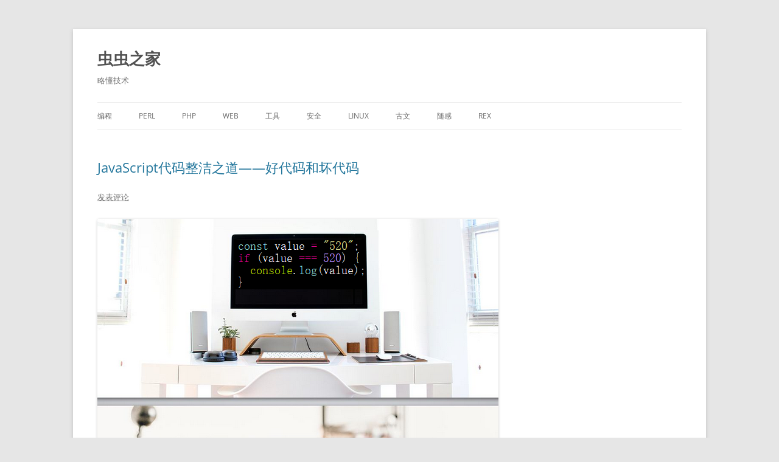

--- FILE ---
content_type: text/html; charset=utf-8
request_url: https://ijz.me/?p=949
body_size: 11390
content:
<!DOCTYPE html>
<!--[if IE 7]>
<html class="ie ie7" lang="zh-Hans">
<![endif]-->
<!--[if IE 8]>
<html class="ie ie8" lang="zh-Hans">
<![endif]-->
<!--[if !(IE 7) & !(IE 8)]><!-->
<html lang="zh-Hans">
<!--<![endif]-->

<!-- Mirrored from ijz.me/ by HTTrack Website Copier/3.x [XR&CO'2014], Sat, 01 Mar 2025 15:34:07 GMT -->
<!-- Added by HTTrack --><meta http-equiv="content-type" content="text/html;charset=UTF-8" /><!-- /Added by HTTrack -->
<head>
<meta charset="UTF-8" />
<meta name="viewport" content="width=device-width, initial-scale=1.0" />
<title>虫虫之家 | 略懂技术</title>
<link rel="profile" href="https://gmpg.org/xfn/11" />
<link rel="pingback" href="xmlrpc.php">
<!--[if lt IE 9]>
<script src="/wp-content/themes/twentytwelve/js/html5.js?ver=3.7.0" type="text/javascript"></script>
<![endif]-->
<meta name='robots' content='max-image-preview:large' />
	<style>img:is([sizes="auto" i], [sizes^="auto," i]) { contain-intrinsic-size: 3000px 1500px }</style>
	<link rel='dns-prefetch' href='index.html' />
<link rel="alternate" type="application/rss+xml" title="虫虫之家 &raquo; Feed" href="indexd784.html?feed=rss2" />
<link rel="alternate" type="application/rss+xml" title="虫虫之家 &raquo; 评论 Feed" href="indexa6da.html?feed=comments-rss2" />
<script type="text/javascript">
/* <![CDATA[ */
window._wpemojiSettings = {"baseUrl":"https:\/\/s.w.org\/images\/core\/emoji\/15.0.3\/72x72\/","ext":".png","svgUrl":"https:\/\/s.w.org\/images\/core\/emoji\/15.0.3\/svg\/","svgExt":".svg","source":{"concatemoji":"http:\/\/ijz.me\/wp-includes\/js\/wp-emoji-release.min.js?ver=6.7.2"}};
/*! This file is auto-generated */
!function(i,n){var o,s,e;function c(e){try{var t={supportTests:e,timestamp:(new Date).valueOf()};sessionStorage.setItem(o,JSON.stringify(t))}catch(e){}}function p(e,t,n){e.clearRect(0,0,e.canvas.width,e.canvas.height),e.fillText(t,0,0);var t=new Uint32Array(e.getImageData(0,0,e.canvas.width,e.canvas.height).data),r=(e.clearRect(0,0,e.canvas.width,e.canvas.height),e.fillText(n,0,0),new Uint32Array(e.getImageData(0,0,e.canvas.width,e.canvas.height).data));return t.every(function(e,t){return e===r[t]})}function u(e,t,n){switch(t){case"flag":return n(e,"\ud83c\udff3\ufe0f\u200d\u26a7\ufe0f","\ud83c\udff3\ufe0f\u200b\u26a7\ufe0f")?!1:!n(e,"\ud83c\uddfa\ud83c\uddf3","\ud83c\uddfa\u200b\ud83c\uddf3")&&!n(e,"\ud83c\udff4\udb40\udc67\udb40\udc62\udb40\udc65\udb40\udc6e\udb40\udc67\udb40\udc7f","\ud83c\udff4\u200b\udb40\udc67\u200b\udb40\udc62\u200b\udb40\udc65\u200b\udb40\udc6e\u200b\udb40\udc67\u200b\udb40\udc7f");case"emoji":return!n(e,"\ud83d\udc26\u200d\u2b1b","\ud83d\udc26\u200b\u2b1b")}return!1}function f(e,t,n){var r="undefined"!=typeof WorkerGlobalScope&&self instanceof WorkerGlobalScope?new OffscreenCanvas(300,150):i.createElement("canvas"),a=r.getContext("2d",{willReadFrequently:!0}),o=(a.textBaseline="top",a.font="600 32px Arial",{});return e.forEach(function(e){o[e]=t(a,e,n)}),o}function t(e){var t=i.createElement("script");t.src=e,t.defer=!0,i.head.appendChild(t)}"undefined"!=typeof Promise&&(o="wpEmojiSettingsSupports",s=["flag","emoji"],n.supports={everything:!0,everythingExceptFlag:!0},e=new Promise(function(e){i.addEventListener("DOMContentLoaded",e,{once:!0})}),new Promise(function(t){var n=function(){try{var e=JSON.parse(sessionStorage.getItem(o));if("object"==typeof e&&"number"==typeof e.timestamp&&(new Date).valueOf()<e.timestamp+604800&&"object"==typeof e.supportTests)return e.supportTests}catch(e){}return null}();if(!n){if("undefined"!=typeof Worker&&"undefined"!=typeof OffscreenCanvas&&"undefined"!=typeof URL&&URL.createObjectURL&&"undefined"!=typeof Blob)try{var e="postMessage("+f.toString()+"("+[JSON.stringify(s),u.toString(),p.toString()].join(",")+"));",r=new Blob([e],{type:"text/javascript"}),a=new Worker(URL.createObjectURL(r),{name:"wpTestEmojiSupports"});return void(a.onmessage=function(e){c(n=e.data),a.terminate(),t(n)})}catch(e){}c(n=f(s,u,p))}t(n)}).then(function(e){for(var t in e)n.supports[t]=e[t],n.supports.everything=n.supports.everything&&n.supports[t],"flag"!==t&&(n.supports.everythingExceptFlag=n.supports.everythingExceptFlag&&n.supports[t]);n.supports.everythingExceptFlag=n.supports.everythingExceptFlag&&!n.supports.flag,n.DOMReady=!1,n.readyCallback=function(){n.DOMReady=!0}}).then(function(){return e}).then(function(){var e;n.supports.everything||(n.readyCallback(),(e=n.source||{}).concatemoji?t(e.concatemoji):e.wpemoji&&e.twemoji&&(t(e.twemoji),t(e.wpemoji)))}))}((window,document),window._wpemojiSettings);
/* ]]> */
</script>
<link rel='stylesheet' id='crayon-css' href='wp-content/plugins/crayon-syntax-highlighter/css/min/crayon.min653d.css?ver=2.7.1' type='text/css' media='all' />
<style id='wp-emoji-styles-inline-css' type='text/css'>

	img.wp-smiley, img.emoji {
		display: inline !important;
		border: none !important;
		box-shadow: none !important;
		height: 1em !important;
		width: 1em !important;
		margin: 0 0.07em !important;
		vertical-align: -0.1em !important;
		background: none !important;
		padding: 0 !important;
	}
</style>
<link rel='stylesheet' id='wp-block-library-css' href='wp-includes/css/dist/block-library/style.mind1c0.css?ver=6.7.2' type='text/css' media='all' />
<style id='wp-block-library-theme-inline-css' type='text/css'>
.wp-block-audio :where(figcaption){color:#555;font-size:13px;text-align:center}.is-dark-theme .wp-block-audio :where(figcaption){color:#ffffffa6}.wp-block-audio{margin:0 0 1em}.wp-block-code{border:1px solid #ccc;border-radius:4px;font-family:Menlo,Consolas,monaco,monospace;padding:.8em 1em}.wp-block-embed :where(figcaption){color:#555;font-size:13px;text-align:center}.is-dark-theme .wp-block-embed :where(figcaption){color:#ffffffa6}.wp-block-embed{margin:0 0 1em}.blocks-gallery-caption{color:#555;font-size:13px;text-align:center}.is-dark-theme .blocks-gallery-caption{color:#ffffffa6}:root :where(.wp-block-image figcaption){color:#555;font-size:13px;text-align:center}.is-dark-theme :root :where(.wp-block-image figcaption){color:#ffffffa6}.wp-block-image{margin:0 0 1em}.wp-block-pullquote{border-bottom:4px solid;border-top:4px solid;color:currentColor;margin-bottom:1.75em}.wp-block-pullquote cite,.wp-block-pullquote footer,.wp-block-pullquote__citation{color:currentColor;font-size:.8125em;font-style:normal;text-transform:uppercase}.wp-block-quote{border-left:.25em solid;margin:0 0 1.75em;padding-left:1em}.wp-block-quote cite,.wp-block-quote footer{color:currentColor;font-size:.8125em;font-style:normal;position:relative}.wp-block-quote:where(.has-text-align-right){border-left:none;border-right:.25em solid;padding-left:0;padding-right:1em}.wp-block-quote:where(.has-text-align-center){border:none;padding-left:0}.wp-block-quote.is-large,.wp-block-quote.is-style-large,.wp-block-quote:where(.is-style-plain){border:none}.wp-block-search .wp-block-search__label{font-weight:700}.wp-block-search__button{border:1px solid #ccc;padding:.375em .625em}:where(.wp-block-group.has-background){padding:1.25em 2.375em}.wp-block-separator.has-css-opacity{opacity:.4}.wp-block-separator{border:none;border-bottom:2px solid;margin-left:auto;margin-right:auto}.wp-block-separator.has-alpha-channel-opacity{opacity:1}.wp-block-separator:not(.is-style-wide):not(.is-style-dots){width:100px}.wp-block-separator.has-background:not(.is-style-dots){border-bottom:none;height:1px}.wp-block-separator.has-background:not(.is-style-wide):not(.is-style-dots){height:2px}.wp-block-table{margin:0 0 1em}.wp-block-table td,.wp-block-table th{word-break:normal}.wp-block-table :where(figcaption){color:#555;font-size:13px;text-align:center}.is-dark-theme .wp-block-table :where(figcaption){color:#ffffffa6}.wp-block-video :where(figcaption){color:#555;font-size:13px;text-align:center}.is-dark-theme .wp-block-video :where(figcaption){color:#ffffffa6}.wp-block-video{margin:0 0 1em}:root :where(.wp-block-template-part.has-background){margin-bottom:0;margin-top:0;padding:1.25em 2.375em}
</style>
<style id='classic-theme-styles-inline-css' type='text/css'>
/*! This file is auto-generated */
.wp-block-button__link{color:#fff;background-color:#32373c;border-radius:9999px;box-shadow:none;text-decoration:none;padding:calc(.667em + 2px) calc(1.333em + 2px);font-size:1.125em}.wp-block-file__button{background:#32373c;color:#fff;text-decoration:none}
</style>
<style id='global-styles-inline-css' type='text/css'>
:root{--wp--preset--aspect-ratio--square: 1;--wp--preset--aspect-ratio--4-3: 4/3;--wp--preset--aspect-ratio--3-4: 3/4;--wp--preset--aspect-ratio--3-2: 3/2;--wp--preset--aspect-ratio--2-3: 2/3;--wp--preset--aspect-ratio--16-9: 16/9;--wp--preset--aspect-ratio--9-16: 9/16;--wp--preset--color--black: #000000;--wp--preset--color--cyan-bluish-gray: #abb8c3;--wp--preset--color--white: #fff;--wp--preset--color--pale-pink: #f78da7;--wp--preset--color--vivid-red: #cf2e2e;--wp--preset--color--luminous-vivid-orange: #ff6900;--wp--preset--color--luminous-vivid-amber: #fcb900;--wp--preset--color--light-green-cyan: #7bdcb5;--wp--preset--color--vivid-green-cyan: #00d084;--wp--preset--color--pale-cyan-blue: #8ed1fc;--wp--preset--color--vivid-cyan-blue: #0693e3;--wp--preset--color--vivid-purple: #9b51e0;--wp--preset--color--blue: #21759b;--wp--preset--color--dark-gray: #444;--wp--preset--color--medium-gray: #9f9f9f;--wp--preset--color--light-gray: #e6e6e6;--wp--preset--gradient--vivid-cyan-blue-to-vivid-purple: linear-gradient(135deg,rgba(6,147,227,1) 0%,rgb(155,81,224) 100%);--wp--preset--gradient--light-green-cyan-to-vivid-green-cyan: linear-gradient(135deg,rgb(122,220,180) 0%,rgb(0,208,130) 100%);--wp--preset--gradient--luminous-vivid-amber-to-luminous-vivid-orange: linear-gradient(135deg,rgba(252,185,0,1) 0%,rgba(255,105,0,1) 100%);--wp--preset--gradient--luminous-vivid-orange-to-vivid-red: linear-gradient(135deg,rgba(255,105,0,1) 0%,rgb(207,46,46) 100%);--wp--preset--gradient--very-light-gray-to-cyan-bluish-gray: linear-gradient(135deg,rgb(238,238,238) 0%,rgb(169,184,195) 100%);--wp--preset--gradient--cool-to-warm-spectrum: linear-gradient(135deg,rgb(74,234,220) 0%,rgb(151,120,209) 20%,rgb(207,42,186) 40%,rgb(238,44,130) 60%,rgb(251,105,98) 80%,rgb(254,248,76) 100%);--wp--preset--gradient--blush-light-purple: linear-gradient(135deg,rgb(255,206,236) 0%,rgb(152,150,240) 100%);--wp--preset--gradient--blush-bordeaux: linear-gradient(135deg,rgb(254,205,165) 0%,rgb(254,45,45) 50%,rgb(107,0,62) 100%);--wp--preset--gradient--luminous-dusk: linear-gradient(135deg,rgb(255,203,112) 0%,rgb(199,81,192) 50%,rgb(65,88,208) 100%);--wp--preset--gradient--pale-ocean: linear-gradient(135deg,rgb(255,245,203) 0%,rgb(182,227,212) 50%,rgb(51,167,181) 100%);--wp--preset--gradient--electric-grass: linear-gradient(135deg,rgb(202,248,128) 0%,rgb(113,206,126) 100%);--wp--preset--gradient--midnight: linear-gradient(135deg,rgb(2,3,129) 0%,rgb(40,116,252) 100%);--wp--preset--font-size--small: 13px;--wp--preset--font-size--medium: 20px;--wp--preset--font-size--large: 36px;--wp--preset--font-size--x-large: 42px;--wp--preset--spacing--20: 0.44rem;--wp--preset--spacing--30: 0.67rem;--wp--preset--spacing--40: 1rem;--wp--preset--spacing--50: 1.5rem;--wp--preset--spacing--60: 2.25rem;--wp--preset--spacing--70: 3.38rem;--wp--preset--spacing--80: 5.06rem;--wp--preset--shadow--natural: 6px 6px 9px rgba(0, 0, 0, 0.2);--wp--preset--shadow--deep: 12px 12px 50px rgba(0, 0, 0, 0.4);--wp--preset--shadow--sharp: 6px 6px 0px rgba(0, 0, 0, 0.2);--wp--preset--shadow--outlined: 6px 6px 0px -3px rgba(255, 255, 255, 1), 6px 6px rgba(0, 0, 0, 1);--wp--preset--shadow--crisp: 6px 6px 0px rgba(0, 0, 0, 1);}:where(.is-layout-flex){gap: 0.5em;}:where(.is-layout-grid){gap: 0.5em;}body .is-layout-flex{display: flex;}.is-layout-flex{flex-wrap: wrap;align-items: center;}.is-layout-flex > :is(*, div){margin: 0;}body .is-layout-grid{display: grid;}.is-layout-grid > :is(*, div){margin: 0;}:where(.wp-block-columns.is-layout-flex){gap: 2em;}:where(.wp-block-columns.is-layout-grid){gap: 2em;}:where(.wp-block-post-template.is-layout-flex){gap: 1.25em;}:where(.wp-block-post-template.is-layout-grid){gap: 1.25em;}.has-black-color{color: var(--wp--preset--color--black) !important;}.has-cyan-bluish-gray-color{color: var(--wp--preset--color--cyan-bluish-gray) !important;}.has-white-color{color: var(--wp--preset--color--white) !important;}.has-pale-pink-color{color: var(--wp--preset--color--pale-pink) !important;}.has-vivid-red-color{color: var(--wp--preset--color--vivid-red) !important;}.has-luminous-vivid-orange-color{color: var(--wp--preset--color--luminous-vivid-orange) !important;}.has-luminous-vivid-amber-color{color: var(--wp--preset--color--luminous-vivid-amber) !important;}.has-light-green-cyan-color{color: var(--wp--preset--color--light-green-cyan) !important;}.has-vivid-green-cyan-color{color: var(--wp--preset--color--vivid-green-cyan) !important;}.has-pale-cyan-blue-color{color: var(--wp--preset--color--pale-cyan-blue) !important;}.has-vivid-cyan-blue-color{color: var(--wp--preset--color--vivid-cyan-blue) !important;}.has-vivid-purple-color{color: var(--wp--preset--color--vivid-purple) !important;}.has-black-background-color{background-color: var(--wp--preset--color--black) !important;}.has-cyan-bluish-gray-background-color{background-color: var(--wp--preset--color--cyan-bluish-gray) !important;}.has-white-background-color{background-color: var(--wp--preset--color--white) !important;}.has-pale-pink-background-color{background-color: var(--wp--preset--color--pale-pink) !important;}.has-vivid-red-background-color{background-color: var(--wp--preset--color--vivid-red) !important;}.has-luminous-vivid-orange-background-color{background-color: var(--wp--preset--color--luminous-vivid-orange) !important;}.has-luminous-vivid-amber-background-color{background-color: var(--wp--preset--color--luminous-vivid-amber) !important;}.has-light-green-cyan-background-color{background-color: var(--wp--preset--color--light-green-cyan) !important;}.has-vivid-green-cyan-background-color{background-color: var(--wp--preset--color--vivid-green-cyan) !important;}.has-pale-cyan-blue-background-color{background-color: var(--wp--preset--color--pale-cyan-blue) !important;}.has-vivid-cyan-blue-background-color{background-color: var(--wp--preset--color--vivid-cyan-blue) !important;}.has-vivid-purple-background-color{background-color: var(--wp--preset--color--vivid-purple) !important;}.has-black-border-color{border-color: var(--wp--preset--color--black) !important;}.has-cyan-bluish-gray-border-color{border-color: var(--wp--preset--color--cyan-bluish-gray) !important;}.has-white-border-color{border-color: var(--wp--preset--color--white) !important;}.has-pale-pink-border-color{border-color: var(--wp--preset--color--pale-pink) !important;}.has-vivid-red-border-color{border-color: var(--wp--preset--color--vivid-red) !important;}.has-luminous-vivid-orange-border-color{border-color: var(--wp--preset--color--luminous-vivid-orange) !important;}.has-luminous-vivid-amber-border-color{border-color: var(--wp--preset--color--luminous-vivid-amber) !important;}.has-light-green-cyan-border-color{border-color: var(--wp--preset--color--light-green-cyan) !important;}.has-vivid-green-cyan-border-color{border-color: var(--wp--preset--color--vivid-green-cyan) !important;}.has-pale-cyan-blue-border-color{border-color: var(--wp--preset--color--pale-cyan-blue) !important;}.has-vivid-cyan-blue-border-color{border-color: var(--wp--preset--color--vivid-cyan-blue) !important;}.has-vivid-purple-border-color{border-color: var(--wp--preset--color--vivid-purple) !important;}.has-vivid-cyan-blue-to-vivid-purple-gradient-background{background: var(--wp--preset--gradient--vivid-cyan-blue-to-vivid-purple) !important;}.has-light-green-cyan-to-vivid-green-cyan-gradient-background{background: var(--wp--preset--gradient--light-green-cyan-to-vivid-green-cyan) !important;}.has-luminous-vivid-amber-to-luminous-vivid-orange-gradient-background{background: var(--wp--preset--gradient--luminous-vivid-amber-to-luminous-vivid-orange) !important;}.has-luminous-vivid-orange-to-vivid-red-gradient-background{background: var(--wp--preset--gradient--luminous-vivid-orange-to-vivid-red) !important;}.has-very-light-gray-to-cyan-bluish-gray-gradient-background{background: var(--wp--preset--gradient--very-light-gray-to-cyan-bluish-gray) !important;}.has-cool-to-warm-spectrum-gradient-background{background: var(--wp--preset--gradient--cool-to-warm-spectrum) !important;}.has-blush-light-purple-gradient-background{background: var(--wp--preset--gradient--blush-light-purple) !important;}.has-blush-bordeaux-gradient-background{background: var(--wp--preset--gradient--blush-bordeaux) !important;}.has-luminous-dusk-gradient-background{background: var(--wp--preset--gradient--luminous-dusk) !important;}.has-pale-ocean-gradient-background{background: var(--wp--preset--gradient--pale-ocean) !important;}.has-electric-grass-gradient-background{background: var(--wp--preset--gradient--electric-grass) !important;}.has-midnight-gradient-background{background: var(--wp--preset--gradient--midnight) !important;}.has-small-font-size{font-size: var(--wp--preset--font-size--small) !important;}.has-medium-font-size{font-size: var(--wp--preset--font-size--medium) !important;}.has-large-font-size{font-size: var(--wp--preset--font-size--large) !important;}.has-x-large-font-size{font-size: var(--wp--preset--font-size--x-large) !important;}
:where(.wp-block-post-template.is-layout-flex){gap: 1.25em;}:where(.wp-block-post-template.is-layout-grid){gap: 1.25em;}
:where(.wp-block-columns.is-layout-flex){gap: 2em;}:where(.wp-block-columns.is-layout-grid){gap: 2em;}
:root :where(.wp-block-pullquote){font-size: 1.5em;line-height: 1.6;}
</style>
<link rel='stylesheet' id='twentytwelve-fonts-css' href='wp-content/themes/twentytwelve/fonts/font-open-sans6a62.css?ver=20230328' type='text/css' media='all' />
<link rel='stylesheet' id='twentytwelve-style-css' href='wp-content/themes/twentytwelve/style3eda.css?ver=20241112' type='text/css' media='all' />
<link rel='stylesheet' id='twentytwelve-block-style-css' href='wp-content/themes/twentytwelve/css/blocks2676.css?ver=20240812' type='text/css' media='all' />
<!--[if lt IE 9]>
<link rel='stylesheet' id='twentytwelve-ie-css' href='/wp-content/themes/twentytwelve/css/ie.css?ver=20240722' type='text/css' media='all' />
<![endif]-->
<script type="text/javascript" src="wp-includes/js/jquery/jquery.minf43b.js?ver=3.7.1" id="jquery-core-js"></script>
<script type="text/javascript" src="wp-includes/js/jquery/jquery-migrate.min5589.js?ver=3.4.1" id="jquery-migrate-js"></script>
<script type="text/javascript" id="crayon_js-js-extra">
/* <![CDATA[ */
var CrayonSyntaxSettings = {"version":"2.7.1","is_admin":"0","ajaxurl":"http:\/\/ijz.me\/wp-admin\/admin-ajax.php","prefix":"crayon-","setting":"crayon-setting","selected":"crayon-setting-selected","changed":"crayon-setting-changed","special":"crayon-setting-special","orig_value":"data-orig-value","debug":""};
var CrayonSyntaxStrings = {"copy":"\u4f7f\u7528 %s \u590d\u5236\uff0c\u4f7f\u7528 %s \u7c98\u8d34\u3002","minimize":"\u70b9\u51fb\u5c55\u5f00\u4ee3\u7801"};
/* ]]> */
</script>
<script type="text/javascript" src="wp-content/plugins/crayon-syntax-highlighter/js/min/crayon.min653d.js?ver=2.7.1" id="crayon_js-js"></script>
<script type="text/javascript" src="wp-content/themes/twentytwelve/js/navigation66f2.js?ver=20141205" id="twentytwelve-navigation-js" defer="defer" data-wp-strategy="defer"></script>
<link rel="https://api.w.org/" href="index52f0.json?rest_route=/" /><link rel="EditURI" type="application/rsd+xml" title="RSD" href="xmlrpc0db0.php?rsd" />
<meta name="generator" content="WordPress 6.7.2" />
</head>

<body class="home blog wp-embed-responsive full-width custom-font-enabled">
<div id="page" class="hfeed site">
	<header id="masthead" class="site-header">
		<hgroup>
			<h1 class="site-title"><a href="index.html" rel="home">虫虫之家</a></h1>
			<h2 class="site-description">略懂技术</h2>
		</hgroup>

		<nav id="site-navigation" class="main-navigation">
			<button class="menu-toggle">菜单</button>
			<a class="assistive-text" href="#content">跳至正文</a>
			<div class="menu-top-container"><ul id="menu-top" class="nav-menu"><li id="menu-item-969" class="menu-item menu-item-type-taxonomy menu-item-object-category menu-item-969"><a href="index5b0d.html?cat=12">编程</a></li>
<li id="menu-item-970" class="menu-item menu-item-type-taxonomy menu-item-object-category menu-item-970"><a href="index0fbe.html?cat=21">perl</a></li>
<li id="menu-item-971" class="menu-item menu-item-type-taxonomy menu-item-object-category menu-item-971"><a href="index9035.html?cat=22">php</a></li>
<li id="menu-item-972" class="menu-item menu-item-type-taxonomy menu-item-object-category menu-item-972"><a href="index2d79.html?cat=26">web</a></li>
<li id="menu-item-973" class="menu-item menu-item-type-taxonomy menu-item-object-category menu-item-973"><a href="indexc728.html?cat=7">工具</a></li>
<li id="menu-item-974" class="menu-item menu-item-type-taxonomy menu-item-object-category menu-item-974"><a href="indexb0b7.html?cat=6">安全</a></li>
<li id="menu-item-975" class="menu-item menu-item-type-taxonomy menu-item-object-category menu-item-975"><a href="index3f7b.html?cat=2">linux</a></li>
<li id="menu-item-976" class="menu-item menu-item-type-taxonomy menu-item-object-category menu-item-976"><a href="indexaa1e.html?cat=4">古文</a></li>
<li id="menu-item-977" class="menu-item menu-item-type-taxonomy menu-item-object-category menu-item-977"><a href="indexc055.html?cat=17">随感</a></li>
<li id="menu-item-978" class="menu-item menu-item-type-taxonomy menu-item-object-category menu-item-978"><a href="index54cb.html?cat=23">rex</a></li>
</ul></div>		</nav><!-- #site-navigation -->

			</header><!-- #masthead -->

	<div id="main" class="wrapper">

	<div id="primary" class="site-content">
		<div id="content" role="main">
		
							
	<article id="post-1134" class="post-1134 post type-post status-publish format-standard hentry category-web category-program tag-javascript">
				<header class="entry-header">
			
						<h1 class="entry-title">
				<a href="index6635.html?p=1134" rel="bookmark">JavaScript代码整洁之道——好代码和坏代码</a>
			</h1>
										<div class="comments-link">
					<a href="index6635.html?p=1134#respond"><span class="leave-reply">发表评论</span></a>				</div><!-- .comments-link -->
					</header><!-- .entry-header -->

				<div class="entry-content">
			
<h1 class="wp-block-heading"></h1>



<figure class="wp-block-image size-full"><img fetchpriority="high" decoding="async" width="659" height="451" src="wp-content/uploads/2025/03/1-7.png" alt="" class="wp-image-1135" srcset="/wp-content/uploads/2025/03/1-7.png 659w, /wp-content/uploads/2025/03/1-7-300x205.png 300w, /wp-content/uploads/2025/03/1-7-624x427.png 624w" sizes="(max-width: 659px) 100vw, 659px" /></figure>



<h2 class="wp-block-heading">概述</h2>



<p>我们之道作为一个码农，不论其实现如何，功能怎样，写的一手清晰靠谱的代码是其代码功力的体现。好的、清洁的代码可以方便自己以后维护，让你的继任者马上能接手维护它，而不是给你檫屁股，被人戳脊梁骨、被骂垃圾代码。所以，写清洁代码非常重要。</p>



 <a href="index6635.html?p=1134#more-1134" class="more-link">继续阅读 <span class="meta-nav">&rarr;</span></a>					</div><!-- .entry-content -->
		
		<footer class="entry-meta">
			本条目发布于<a href="index6635.html?p=1134" title="上午10:18" rel="bookmark"><time class="entry-date" datetime="2019-05-23T10:18:00+08:00">2019年5月23日</time></a>。属于<a href="index2d79.html?cat=26" rel="category">web</a>、<a href="index5b0d.html?cat=12" rel="category">编程</a>分类，被贴了 <a href="indexc2d0.html?tag=javascript" rel="tag">JavaScript</a> 标签。<span class="by-author">作者是<span class="author vcard"><a class="url fn n" href="indexcd64.html?author=1" title="查看所有由lin123发布的文章" rel="author">lin123</a></span>。</span>								</footer><!-- .entry-meta -->
	</article><!-- #post -->
							
	<article id="post-1109" class="post-1109 post type-post status-publish format-standard hentry category-5 category-program tag-r">
				<header class="entry-header">
			
						<h1 class="entry-title">
				<a href="index6a48.html?p=1109" rel="bookmark">基于R语言DIY乐高拼图，以苏大强表情包为例</a>
			</h1>
										<div class="comments-link">
					<a href="index6a48.html?p=1109#respond"><span class="leave-reply">发表评论</span></a>				</div><!-- .comments-link -->
					</header><!-- .entry-header -->

				<div class="entry-content">
			
<p></p>



<h2 class="wp-block-heading">概述</h2>



<figure class="wp-block-image size-full"><img decoding="async" width="637" height="327" src="wp-content/uploads/2025/03/1-6.png" alt="" class="wp-image-1110" srcset="/wp-content/uploads/2025/03/1-6.png 637w, /wp-content/uploads/2025/03/1-6-300x154.png 300w, /wp-content/uploads/2025/03/1-6-624x320.png 624w" sizes="(max-width: 637px) 100vw, 637px" /></figure>



<p>很多人喜欢乐高积木，但是苦于囊中羞涩，媳妇不给钱买，怎么办呢？不要愁！虫虫今天给大家介绍一个很有意思的项目brickr，利用它我们可以利用R语言编程来玩乐高积木，学习游戏两不误，何乐而不为呢？</p>



<p>brickr是基于R tidyverse和rayshader包来创建LEGO 2D和3D模型的工具包。利用它我们可以：</p>



<p>将图像文件转换为2D和3D LEGO马赛克</p>



<p>从简单的数据框架构建3D乐高模型</p>



 <a href="index6a48.html?p=1109#more-1109" class="more-link">继续阅读 <span class="meta-nav">&rarr;</span></a>					</div><!-- .entry-content -->
		
		<footer class="entry-meta">
			本条目发布于<a href="index6a48.html?p=1109" title="下午10:09" rel="bookmark"><time class="entry-date" datetime="2019-03-28T22:09:00+08:00">2019年3月28日</time></a>。属于<a href="indexb946.html?cat=5" rel="category">大数据&amp;算法</a>、<a href="index5b0d.html?cat=12" rel="category">编程</a>分类，被贴了 <a href="index6137.html?tag=r%e8%af%ad%e8%a8%80" rel="tag">r语言</a> 标签。<span class="by-author">作者是<span class="author vcard"><a class="url fn n" href="indexcd64.html?author=1" title="查看所有由lin123发布的文章" rel="author">lin123</a></span>。</span>								</footer><!-- .entry-meta -->
	</article><!-- #post -->
							
	<article id="post-1082" class="post-1082 post type-post status-publish format-standard hentry category-3 category-tools category-program category-13 category-15 category-16 category-sg">
				<header class="entry-header">
			
						<h1 class="entry-title">
				<a href="indexc141.html?p=1082" rel="bookmark">数字电路到可消化胶囊机器人，细数麻省理工改变世界的伟大发明</a>
			</h1>
										<div class="comments-link">
					<a href="indexc141.html?p=1082#respond"><span class="leave-reply">发表评论</span></a>				</div><!-- .comments-link -->
					</header><!-- .entry-header -->

				<div class="entry-content">
			
<p></p>



<p>大家都知道麻省理工MIT是世界数一数二的大学，更是计算机技术科学界的翘楚。去年麻省理工又投资十亿美刀建立苏世民（Stephen A. Schwarzman）计算机学院。在最近院庆活动中，麻省了推出了其CS科技成果展，罗列了一些了伟大的发明包括了数字电路到可可消化胶囊肠壁治疗机器人。本文虫虫和大家一起来看看麻省这些改变世界的伟大发明。</p>



 <a href="indexc141.html?p=1082#more-1082" class="more-link">继续阅读 <span class="meta-nav">&rarr;</span></a>					</div><!-- .entry-content -->
		
		<footer class="entry-meta">
			本条目发布于<a href="indexc141.html?p=1082" title="上午10:00" rel="bookmark"><time class="entry-date" datetime="2019-02-27T10:00:00+08:00">2019年2月27日</time></a>。属于<a href="index81ea.html?cat=3" rel="category">云计算&amp;容器</a>、<a href="indexc728.html?cat=7" rel="category">工具</a>、<a href="index5b0d.html?cat=12" rel="category">编程</a>、<a href="index376e.html?cat=13" rel="category">自动化&amp;DevOPs&amp;SRE</a>、<a href="indexb5e7.html?cat=15" rel="category">设计</a>、<a href="index3f99.html?cat=16" rel="category">资料</a>、<a href="indexc055.html?cat=17" rel="category">随感</a>分类。<span class="by-author">作者是<span class="author vcard"><a class="url fn n" href="indexcd64.html?author=1" title="查看所有由lin123发布的文章" rel="author">lin123</a></span>。</span>								</footer><!-- .entry-meta -->
	</article><!-- #post -->
							
	<article id="post-1076" class="post-1076 post type-post status-publish format-standard hentry category-perl category-13 tag-perl6">
				<header class="entry-header">
			
						<h1 class="entry-title">
				<a href="indexa83f.html?p=1076" rel="bookmark">通过Tomtit实现Perl6开发工作流程的自动化</a>
			</h1>
										<div class="comments-link">
					<a href="indexa83f.html?p=1076#respond"><span class="leave-reply">发表评论</span></a>				</div><!-- .comments-link -->
					</header><!-- .entry-header -->

				<div class="entry-content">
			
<p></p>



<p>Perl6的开发如何做到自动化？其实很简单，只需要一个应用Tomtit。</p>



<p>Tomtit是一个全新的Perl6任务运行器，可让你很便捷地自动执行日常任务。</p>



<p>本文中，我们将展示如何使用Tomtit实现Perl6开发自动化，我们以实例展示Perl6开发中的典型场景：设置git存储库、测试本地源代码、安装本地源代码、发布CPAN模块。关于Tomtit的详细介绍请参考文章(<a href="https://dev.to/melezhik/one-tomtit-for-it--1j3f">https://dev.to/melezhik/one-tomtit-for-it&#8211;1j3f</a>)。</p>



 <a href="indexa83f.html?p=1076#more-1076" class="more-link">继续阅读 <span class="meta-nav">&rarr;</span></a>					</div><!-- .entry-content -->
		
		<footer class="entry-meta">
			本条目发布于<a href="indexa83f.html?p=1076" title="下午3:51" rel="bookmark"><time class="entry-date" datetime="2018-12-25T15:51:00+08:00">2018年12月25日</time></a>。属于<a href="index0fbe.html?cat=21" rel="category">perl</a>、<a href="index376e.html?cat=13" rel="category">自动化&amp;DevOPs&amp;SRE</a>分类，被贴了 <a href="indexcb32.html?tag=perl6" rel="tag">perl6</a> 标签。<span class="by-author">作者是<span class="author vcard"><a class="url fn n" href="indexcd64.html?author=1" title="查看所有由lin123发布的文章" rel="author">lin123</a></span>。</span>								</footer><!-- .entry-meta -->
	</article><!-- #post -->
							
	<article id="post-1078" class="post-1078 post type-post status-publish format-standard hentry category-perl category-13 tag-perl6">
				<header class="entry-header">
			
						<h1 class="entry-title">
				<a href="index98bd.html?p=1078" rel="bookmark">Perl 6的自动任务执行模块Tomtit ，勤快好用的趁手山雀！</a>
			</h1>
										<div class="comments-link">
					<a href="index98bd.html?p=1078#respond"><span class="leave-reply">发表评论</span></a>				</div><!-- .comments-link -->
					</header><!-- .entry-header -->

				<div class="entry-content">
			
<p></p>



<figure class="wp-block-image size-full"><img decoding="async" width="569" height="332" src="wp-content/uploads/2025/03/p61.png" alt="" class="wp-image-1079" srcset="/wp-content/uploads/2025/03/p61.png 569w, /wp-content/uploads/2025/03/p61-300x175.png 300w" sizes="(max-width: 569px) 100vw, 569px" /></figure>



<h2 class="wp-block-heading">Tomtit介绍</h2>



<p>Tomtit是基于Perl6语言开发的任务执行器，它方便好用、任务定义快捷简洁，内置数十个常用场景任务插件，利用该雀儿帮我们自动化Perl/Perl6以及更多的语言开发任务。</p>



 <a href="index98bd.html?p=1078#more-1078" class="more-link">继续阅读 <span class="meta-nav">&rarr;</span></a>					</div><!-- .entry-content -->
		
		<footer class="entry-meta">
			本条目发布于<a href="index98bd.html?p=1078" title="上午10:53" rel="bookmark"><time class="entry-date" datetime="2018-12-25T10:53:00+08:00">2018年12月25日</time></a>。属于<a href="index0fbe.html?cat=21" rel="category">perl</a>、<a href="index376e.html?cat=13" rel="category">自动化&amp;DevOPs&amp;SRE</a>分类，被贴了 <a href="indexcb32.html?tag=perl6" rel="tag">perl6</a> 标签。<span class="by-author">作者是<span class="author vcard"><a class="url fn n" href="indexcd64.html?author=1" title="查看所有由lin123发布的文章" rel="author">lin123</a></span>。</span>								</footer><!-- .entry-meta -->
	</article><!-- #post -->
							
	<article id="post-1057" class="post-1057 post type-post status-publish format-standard hentry category-6 tag-ssh tag-70">
				<header class="entry-header">
			
						<h1 class="entry-title">
				<a href="indexf5bd.html?p=1057" rel="bookmark">关于SSH加密和连接的若干事儿</a>
			</h1>
										<div class="comments-link">
					<a href="indexf5bd.html?p=1057#respond"><span class="leave-reply">发表评论</span></a>				</div><!-- .comments-link -->
					</header><!-- .entry-header -->

				<div class="entry-content">
			
<h1 class="wp-block-heading">概述</h1>



<p>SSH全称secure shell，是一种网络传输协议，是最常用的安全管理远程服务器的协议和工具集。SSH协议中使用多种加密技术保证在用户终端和服务器之间建立加密安全连接，连接双方通过互相握手验证，并通过加密的通道传递管理命令和执行结果。</p>



<p>本文中，虫虫将以此为话题和大家一起学习下SSH协议中涉及的基础加密技术以及怎么利用这些技术构建安全的通讯。此信息可用于了解各种常见的加密技术，SSH加密层、安全连接构建步骤以及双方互相验证步骤能内容。</p>



 <a href="indexf5bd.html?p=1057#more-1057" class="more-link">继续阅读 <span class="meta-nav">&rarr;</span></a>					</div><!-- .entry-content -->
		
		<footer class="entry-meta">
			本条目发布于<a href="indexf5bd.html?p=1057" title="下午7:40" rel="bookmark"><time class="entry-date" datetime="2018-10-08T19:40:00+08:00">2018年10月8日</time></a>。属于<a href="indexb0b7.html?cat=6" rel="category">安全</a>分类，被贴了 <a href="index0080.html?tag=ssh" rel="tag">ssh</a>、<a href="index930c.html?tag=%e5%8a%a0%e5%af%86%e7%ae%97%e6%b3%95" rel="tag">加密算法</a> 标签。<span class="by-author">作者是<span class="author vcard"><a class="url fn n" href="indexcd64.html?author=1" title="查看所有由lin123发布的文章" rel="author">lin123</a></span>。</span>								</footer><!-- .entry-meta -->
	</article><!-- #post -->
							
	<article id="post-1049" class="post-1049 post type-post status-publish format-standard hentry category-6 tag-ssl tag-51">
				<header class="entry-header">
			
						<h1 class="entry-title">
				<a href="indexf4ae.html?p=1049" rel="bookmark">告别OpenSSL，谷歌推出其取代软件Tink</a>
			</h1>
										<div class="comments-link">
					<a href="indexf4ae.html?p=1049#respond"><span class="leave-reply">发表评论</span></a>				</div><!-- .comments-link -->
					</header><!-- .entry-header -->

				<div class="entry-content">
			
<h2 class="wp-block-heading"></h2>



<figure class="wp-block-image size-full"><img loading="lazy" decoding="async" width="620" height="360" src="wp-content/uploads/2025/03/1-2.png" alt="" class="wp-image-1050" srcset="/wp-content/uploads/2025/03/1-2.png 620w, /wp-content/uploads/2025/03/1-2-300x174.png 300w" sizes="auto, (max-width: 620px) 100vw, 620px" /></figure>



<p>要说一个软件对IT和互联网业界影响力，恐怕OpenSS要算上一个。一个甚至主要版本使用版本还不到V1.2的软件，占据了整改互联网底层安全核心。SSH、HTTPS,还有其他很多的基础加密库都是离不开OpenSSL的。</p>



 <a href="indexf4ae.html?p=1049#more-1049" class="more-link">继续阅读 <span class="meta-nav">&rarr;</span></a>					</div><!-- .entry-content -->
		
		<footer class="entry-meta">
			本条目发布于<a href="indexf4ae.html?p=1049" title="下午5:36" rel="bookmark"><time class="entry-date" datetime="2018-09-14T17:36:00+08:00">2018年9月14日</time></a>。属于<a href="indexb0b7.html?cat=6" rel="category">安全</a>分类，被贴了 <a href="index95aa.html?tag=ssl" rel="tag">ssl</a>、<a href="index909f.html?tag=%e5%ae%89%e5%85%a8" rel="tag">安全</a> 标签。<span class="by-author">作者是<span class="author vcard"><a class="url fn n" href="indexcd64.html?author=1" title="查看所有由lin123发布的文章" rel="author">lin123</a></span>。</span>								</footer><!-- .entry-meta -->
	</article><!-- #post -->
							
	<article id="post-1027" class="post-1027 post type-post status-publish format-standard hentry category-linux category-shell tag-shell">
				<header class="entry-header">
			
						<h1 class="entry-title">
				<a href="index1303.html?p=1027" rel="bookmark">爱上命令行并深入</a>
			</h1>
										<div class="comments-link">
					<a href="index1303.html?p=1027#respond"><span class="leave-reply">发表评论</span></a>				</div><!-- .comments-link -->
					</header><!-- .entry-header -->

				<div class="entry-content">
			
<p></p>



<p>命令行是一个强大的工具，而我们大多数却都不会用，可以说没有命令行的世界等于你失去了一多半的乐趣和技能。</p>



<p>本文虫虫和大家一起来聊聊命令行，并教大家一起来学习命令，不管你是运维、开发、测试、DBA，甚至是项目经理、PM都能通过命令行获得很大的裨益。当然我们主要是以开发了主要受众来举例子说明。</p>



 <a href="index1303.html?p=1027#more-1027" class="more-link">继续阅读 <span class="meta-nav">&rarr;</span></a>					</div><!-- .entry-content -->
		
		<footer class="entry-meta">
			本条目发布于<a href="index1303.html?p=1027" title="下午3:27" rel="bookmark"><time class="entry-date" datetime="2018-08-24T15:27:00+08:00">2018年8月24日</time></a>。属于<a href="index3f7b.html?cat=2" rel="category">linux</a>、<a href="indexfa64.html?cat=24" rel="category">shell</a>分类，被贴了 <a href="index26eb.html?tag=shell" rel="tag">shell</a> 标签。<span class="by-author">作者是<span class="author vcard"><a class="url fn n" href="indexcd64.html?author=1" title="查看所有由lin123发布的文章" rel="author">lin123</a></span>。</span>								</footer><!-- .entry-meta -->
	</article><!-- #post -->
							
	<article id="post-1012" class="post-1012 post type-post status-publish format-standard hentry category-web category-program">
				<header class="entry-header">
			
						<h1 class="entry-title">
				<a href="index8f57.html?p=1012" rel="bookmark">是时候迁移到Java 11了，Java 7到11迁移实战 </a>
			</h1>
										<div class="comments-link">
					<a href="index8f57.html?p=1012#respond"><span class="leave-reply">发表评论</span></a>				</div><!-- .comments-link -->
					</header><!-- .entry-header -->

				<div class="entry-content">
			
<h1 class="wp-block-heading"></h1>



<figure class="wp-block-image size-full"><img loading="lazy" decoding="async" width="457" height="250" src="wp-content/uploads/2025/03/1.png" alt="" class="wp-image-1013" srcset="/wp-content/uploads/2025/03/1.png 457w, /wp-content/uploads/2025/03/1-300x164.png 300w" sizes="auto, (max-width: 457px) 100vw, 457px" /></figure>



<h2 class="wp-block-heading">JDK 8将停止支持</h2>



<figure class="wp-block-image size-full"><img loading="lazy" decoding="async" width="882" height="418" src="wp-content/uploads/2025/03/2.png" alt="" class="wp-image-1014" srcset="/wp-content/uploads/2025/03/2.png 882w, /wp-content/uploads/2025/03/2-300x142.png 300w, /wp-content/uploads/2025/03/2-768x364.png 768w, /wp-content/uploads/2025/03/2-624x296.png 624w" sizes="auto, (max-width: 882px) 100vw, 882px" /></figure>



<p>Oracle JDK 8将于2019年1月（从现在起153天）停止发布公共更新，时间不多了，所以虫虫认为现在是最好的时机迁移到最新版JDK版本，享受新版本的各种黑魔法和新功能了。</p>



 <a href="index8f57.html?p=1012#more-1012" class="more-link">继续阅读 <span class="meta-nav">&rarr;</span></a>					</div><!-- .entry-content -->
		
		<footer class="entry-meta">
			本条目发布于<a href="index8f57.html?p=1012" title="下午3:19" rel="bookmark"><time class="entry-date" datetime="2018-08-07T15:19:00+08:00">2018年8月7日</time></a>。属于<a href="index2d79.html?cat=26" rel="category">web</a>、<a href="index5b0d.html?cat=12" rel="category">编程</a>分类。<span class="by-author">作者是<span class="author vcard"><a class="url fn n" href="indexcd64.html?author=1" title="查看所有由lin123发布的文章" rel="author">lin123</a></span>。</span>								</footer><!-- .entry-meta -->
	</article><!-- #post -->
							
	<article id="post-1010" class="post-1010 post type-post status-publish format-standard hentry category-program tag-net tag-c">
				<header class="entry-header">
			
						<h1 class="entry-title">
				<a href="indexdf2a.html?p=1010" rel="bookmark">微软如何让我对C 和.NET 重拾旧爱</a>
			</h1>
										<div class="comments-link">
					<a href="indexdf2a.html?p=1010#respond"><span class="leave-reply">发表评论</span></a>				</div><!-- .comments-link -->
					</header><!-- .entry-header -->

				<div class="entry-content">
			
<p>&#8220;为什么你会想要使用ASP.NET，还活90年代？&#8221;，几年前，当我提出考虑要在一个项目中使用ASP.NET时候，我的一位老同事的回应。当时我很大程度上认同他的看法。微软雇佣了一个伟大的程序员，开发了一个伟大的语言，创建了一个伟大的Web框架和IDE工具，但人们仍然不太满意。那次我们最终没有为该项目使用ASP.NET的主要原因是因为语言和框架的封闭模式。使用ASP.NET意味着为我们的服务器必须支付Windows服务器许可证费用，或者为了让我们的C#应用程序跑在Linux上，我们就必须的使用Mono，一个漏洞百出，需要填很多的坑的不成熟的玩具。</p>



 <a href="indexdf2a.html?p=1010#more-1010" class="more-link">继续阅读 <span class="meta-nav">&rarr;</span></a>					</div><!-- .entry-content -->
		
		<footer class="entry-meta">
			本条目发布于<a href="indexdf2a.html?p=1010" title="下午2:10" rel="bookmark"><time class="entry-date" datetime="2018-05-11T14:10:00+08:00">2018年5月11日</time></a>。属于<a href="index5b0d.html?cat=12" rel="category">编程</a>分类，被贴了 <a href="indexf5dc.html?tag=net" rel="tag">.net</a>、<a href="index0610.html?tag=c" rel="tag">c#</a> 标签。<span class="by-author">作者是<span class="author vcard"><a class="url fn n" href="indexcd64.html?author=1" title="查看所有由lin123发布的文章" rel="author">lin123</a></span>。</span>								</footer><!-- .entry-meta -->
	</article><!-- #post -->
			
						<nav id="nav-below" class="navigation">
				<h3 class="assistive-text">文章导航</h3>
				<div class="nav-previous"><a href="index6146.html?paged=2" ><span class="meta-nav">&larr;</span> 早期文章</a></div>
				<div class="nav-next"></div>
			</nav><!-- .navigation -->
			
		
		</div><!-- #content -->
	</div><!-- #primary -->


		</div><!-- #main .wrapper -->
	<footer id="colophon" role="contentinfo">
		<div class="site-info">
									<a href="https://cn.wordpress.org/" class="imprint" title="优雅的个人发布平台">
				自豪地采用WordPress			</a>
		</div><!-- .site-info -->
	</footer><!-- #colophon -->
</div><!-- #page -->

<script defer src="https://static.cloudflareinsights.com/beacon.min.js/vcd15cbe7772f49c399c6a5babf22c1241717689176015" integrity="sha512-ZpsOmlRQV6y907TI0dKBHq9Md29nnaEIPlkf84rnaERnq6zvWvPUqr2ft8M1aS28oN72PdrCzSjY4U6VaAw1EQ==" data-cf-beacon='{"version":"2024.11.0","token":"680500667dc14e548cce56814e5d92cd","r":1,"server_timing":{"name":{"cfCacheStatus":true,"cfEdge":true,"cfExtPri":true,"cfL4":true,"cfOrigin":true,"cfSpeedBrain":true},"location_startswith":null}}' crossorigin="anonymous"></script>
</body>

<!-- Mirrored from ijz.me/ by HTTrack Website Copier/3.x [XR&CO'2014], Sat, 01 Mar 2025 15:34:07 GMT -->
</html>
